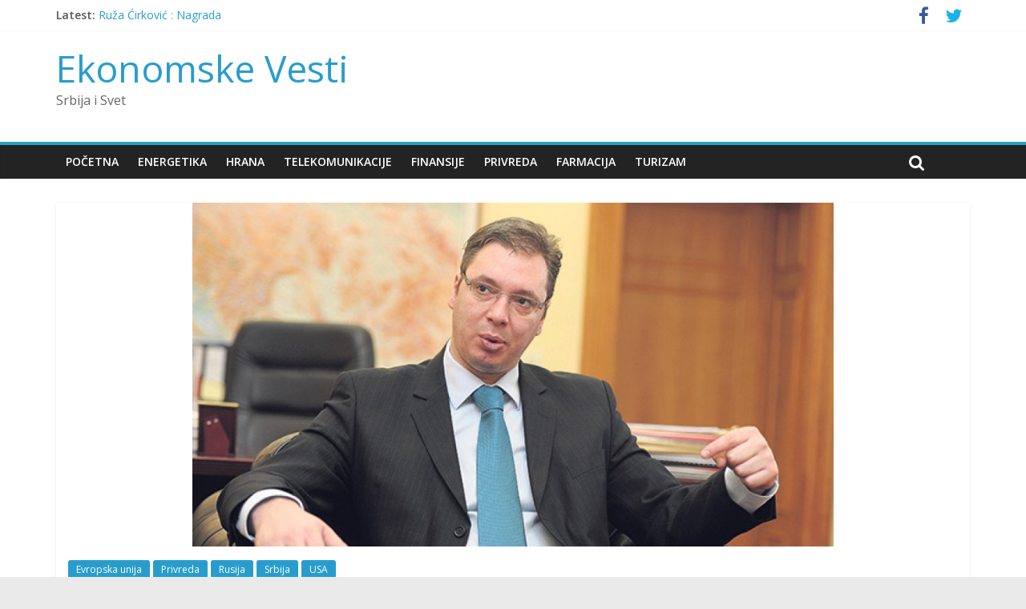

--- FILE ---
content_type: text/html; charset=UTF-8
request_url: https://ekonomskevesti.com/privreda/sb-un-o-kosovu-svi-ostali-pri-svome-pristina-lansirala-novi-sporazum/
body_size: 11646
content:
<!DOCTYPE html>
<html lang="sr-RS">
<head>
<meta charset="UTF-8" />
<meta name="viewport" content="width=device-width, initial-scale=1">
<link rel="profile" href="http://gmpg.org/xfn/11" />
<link rel="pingback" href="https://ekonomskevesti.com/xmlrpc.php" />
<title>SB UN o Kosovu: Svi ostali pri svome, Priština lansirala novi sporazum - Ekonomske Vesti</title>

<!-- This site is optimized with the Yoast SEO plugin v11.9 - https://yoast.com/wordpress/plugins/seo/ -->
<meta name="description" content="Ekonomske Vesti OnLine - SB UN o Kosovu: Svi ostali pri svome, Priština lansirala novi sporazum u Evropska unija, Privreda, Rusija, Srbija, USA"/>
<link rel="canonical" href="https://ekonomskevesti.com/privreda/sb-un-o-kosovu-svi-ostali-pri-svome-pristina-lansirala-novi-sporazum/" />
<meta property="og:locale" content="sr_RS" />
<meta property="og:type" content="article" />
<meta property="og:title" content="SB UN o Kosovu: Svi ostali pri svome, Priština lansirala novi sporazum - Ekonomske Vesti" />
<meta property="og:description" content="Ekonomske Vesti OnLine - SB UN o Kosovu: Svi ostali pri svome, Priština lansirala novi sporazum u Evropska unija, Privreda, Rusija, Srbija, USA" />
<meta property="og:url" content="https://ekonomskevesti.com/privreda/sb-un-o-kosovu-svi-ostali-pri-svome-pristina-lansirala-novi-sporazum/" />
<meta property="og:site_name" content="Ekonomske Vesti" />
<meta property="article:publisher" content="https://www.facebook.com/EkonomskeVesti" />
<meta property="article:section" content="Privreda" />
<meta property="article:published_time" content="2018-12-17T22:24:06+00:00" />
<meta property="article:modified_time" content="2018-12-18T08:37:30+00:00" />
<meta property="og:updated_time" content="2018-12-18T08:37:30+00:00" />
<meta property="og:image" content="https://ekonomskevesti.com/wp-content/uploads/2016/03/vučić.jpg" />
<meta property="og:image:secure_url" content="https://ekonomskevesti.com/wp-content/uploads/2016/03/vučić.jpg" />
<meta property="og:image:width" content="900" />
<meta property="og:image:height" content="483" />
<meta name="twitter:card" content="summary_large_image" />
<meta name="twitter:description" content="Ekonomske Vesti OnLine - SB UN o Kosovu: Svi ostali pri svome, Priština lansirala novi sporazum u Evropska unija, Privreda, Rusija, Srbija, USA" />
<meta name="twitter:title" content="SB UN o Kosovu: Svi ostali pri svome, Priština lansirala novi sporazum - Ekonomske Vesti" />
<meta name="twitter:site" content="@ekonomskevesti" />
<meta name="twitter:image" content="https://ekonomskevesti.com/wp-content/uploads/2016/03/vučić.jpg" />
<meta name="twitter:creator" content="@ekonomskevesti" />
<script type='application/ld+json' class='yoast-schema-graph yoast-schema-graph--main'>{"@context":"https://schema.org","@graph":[{"@type":"Organization","@id":"https://ekonomskevesti.com/#organization","name":"Ekonomske Vesti","url":"https://ekonomskevesti.com/","sameAs":["https://www.facebook.com/EkonomskeVesti","https://twitter.com/ekonomskevesti"],"logo":{"@type":"ImageObject","@id":"https://ekonomskevesti.com/#logo","url":"https://ekonomskevesti.com/wp-content/uploads/2015/08/EN-new-logo.png","width":330,"height":67,"caption":"Ekonomske Vesti"},"image":{"@id":"https://ekonomskevesti.com/#logo"}},{"@type":"WebSite","@id":"https://ekonomskevesti.com/#website","url":"https://ekonomskevesti.com/","name":"Ekonomske Vesti","publisher":{"@id":"https://ekonomskevesti.com/#organization"},"potentialAction":{"@type":"SearchAction","target":"https://ekonomskevesti.com/?s={search_term_string}","query-input":"required name=search_term_string"}},{"@type":"ImageObject","@id":"https://ekonomskevesti.com/privreda/sb-un-o-kosovu-svi-ostali-pri-svome-pristina-lansirala-novi-sporazum/#primaryimage","url":"https://ekonomskevesti.com/wp-content/uploads/2016/03/vu\u010di\u0107.jpg","width":900,"height":483},{"@type":"WebPage","@id":"https://ekonomskevesti.com/privreda/sb-un-o-kosovu-svi-ostali-pri-svome-pristina-lansirala-novi-sporazum/#webpage","url":"https://ekonomskevesti.com/privreda/sb-un-o-kosovu-svi-ostali-pri-svome-pristina-lansirala-novi-sporazum/","inLanguage":"sr-RS","name":"SB UN o Kosovu: Svi ostali pri svome, Pri\u0161tina lansirala novi sporazum - Ekonomske Vesti","isPartOf":{"@id":"https://ekonomskevesti.com/#website"},"primaryImageOfPage":{"@id":"https://ekonomskevesti.com/privreda/sb-un-o-kosovu-svi-ostali-pri-svome-pristina-lansirala-novi-sporazum/#primaryimage"},"datePublished":"2018-12-17T22:24:06+00:00","dateModified":"2018-12-18T08:37:30+00:00","description":"Ekonomske Vesti OnLine - SB UN o Kosovu: Svi ostali pri svome, Pri\u0161tina lansirala novi sporazum u Evropska unija, Privreda, Rusija, Srbija, USA","breadcrumb":{"@id":"https://ekonomskevesti.com/privreda/sb-un-o-kosovu-svi-ostali-pri-svome-pristina-lansirala-novi-sporazum/#breadcrumb"}},{"@type":"BreadcrumbList","@id":"https://ekonomskevesti.com/privreda/sb-un-o-kosovu-svi-ostali-pri-svome-pristina-lansirala-novi-sporazum/#breadcrumb","itemListElement":[{"@type":"ListItem","position":1,"item":{"@type":"WebPage","@id":"https://ekonomskevesti.com/","url":"https://ekonomskevesti.com/","name":"Home"}},{"@type":"ListItem","position":2,"item":{"@type":"WebPage","@id":"https://ekonomskevesti.com/category/privreda/","url":"https://ekonomskevesti.com/category/privreda/","name":"Privreda"}},{"@type":"ListItem","position":3,"item":{"@type":"WebPage","@id":"https://ekonomskevesti.com/privreda/sb-un-o-kosovu-svi-ostali-pri-svome-pristina-lansirala-novi-sporazum/","url":"https://ekonomskevesti.com/privreda/sb-un-o-kosovu-svi-ostali-pri-svome-pristina-lansirala-novi-sporazum/","name":"SB UN o Kosovu: Svi ostali pri svome, Pri\u0161tina lansirala novi sporazum"}}]},{"@type":"Article","@id":"https://ekonomskevesti.com/privreda/sb-un-o-kosovu-svi-ostali-pri-svome-pristina-lansirala-novi-sporazum/#article","isPartOf":{"@id":"https://ekonomskevesti.com/privreda/sb-un-o-kosovu-svi-ostali-pri-svome-pristina-lansirala-novi-sporazum/#webpage"},"author":{"@id":"https://ekonomskevesti.com/#/schema/person/672e660516d822041c38fc87b70d298f"},"headline":"SB UN o Kosovu: Svi ostali pri svome, Pri\u0161tina lansirala novi sporazum","datePublished":"2018-12-17T22:24:06+00:00","dateModified":"2018-12-18T08:37:30+00:00","commentCount":0,"mainEntityOfPage":{"@id":"https://ekonomskevesti.com/privreda/sb-un-o-kosovu-svi-ostali-pri-svome-pristina-lansirala-novi-sporazum/#webpage"},"publisher":{"@id":"https://ekonomskevesti.com/#organization"},"image":{"@id":"https://ekonomskevesti.com/privreda/sb-un-o-kosovu-svi-ostali-pri-svome-pristina-lansirala-novi-sporazum/#primaryimage"},"articleSection":"Evropska unija,Privreda,Rusija,Srbija,USA"},{"@type":["Person"],"@id":"https://ekonomskevesti.com/#/schema/person/672e660516d822041c38fc87b70d298f","name":"Andrija Mati\u0107","image":{"@type":"ImageObject","@id":"https://ekonomskevesti.com/#authorlogo","url":"https://secure.gravatar.com/avatar/974c0645ed0ee51f61294d010e337547?s=96&d=mm&r=g","caption":"Andrija Mati\u0107"},"sameAs":[]}]}</script>
<!-- / Yoast SEO plugin. -->

<link rel='dns-prefetch' href='//s0.wp.com' />
<link rel='dns-prefetch' href='//fonts.googleapis.com' />
<link rel='dns-prefetch' href='//s.w.org' />
<link rel="alternate" type="application/rss+xml" title="Ekonomske Vesti &raquo; dovod" href="https://ekonomskevesti.com/feed/" />
<link rel="alternate" type="application/rss+xml" title="Ekonomske Vesti &raquo; dovod komentara" href="https://ekonomskevesti.com/comments/feed/" />
<link rel="alternate" type="application/rss+xml" title="Ekonomske Vesti &raquo; dovod komentara na SB UN o Kosovu: Svi ostali pri svome, Priština lansirala novi sporazum" href="https://ekonomskevesti.com/privreda/sb-un-o-kosovu-svi-ostali-pri-svome-pristina-lansirala-novi-sporazum/feed/" />
		<script type="text/javascript">
			window._wpemojiSettings = {"baseUrl":"https:\/\/s.w.org\/images\/core\/emoji\/11\/72x72\/","ext":".png","svgUrl":"https:\/\/s.w.org\/images\/core\/emoji\/11\/svg\/","svgExt":".svg","source":{"concatemoji":"https:\/\/ekonomskevesti.com\/wp-includes\/js\/wp-emoji-release.min.js?ver=4.9.26"}};
			!function(e,a,t){var n,r,o,i=a.createElement("canvas"),p=i.getContext&&i.getContext("2d");function s(e,t){var a=String.fromCharCode;p.clearRect(0,0,i.width,i.height),p.fillText(a.apply(this,e),0,0);e=i.toDataURL();return p.clearRect(0,0,i.width,i.height),p.fillText(a.apply(this,t),0,0),e===i.toDataURL()}function c(e){var t=a.createElement("script");t.src=e,t.defer=t.type="text/javascript",a.getElementsByTagName("head")[0].appendChild(t)}for(o=Array("flag","emoji"),t.supports={everything:!0,everythingExceptFlag:!0},r=0;r<o.length;r++)t.supports[o[r]]=function(e){if(!p||!p.fillText)return!1;switch(p.textBaseline="top",p.font="600 32px Arial",e){case"flag":return s([55356,56826,55356,56819],[55356,56826,8203,55356,56819])?!1:!s([55356,57332,56128,56423,56128,56418,56128,56421,56128,56430,56128,56423,56128,56447],[55356,57332,8203,56128,56423,8203,56128,56418,8203,56128,56421,8203,56128,56430,8203,56128,56423,8203,56128,56447]);case"emoji":return!s([55358,56760,9792,65039],[55358,56760,8203,9792,65039])}return!1}(o[r]),t.supports.everything=t.supports.everything&&t.supports[o[r]],"flag"!==o[r]&&(t.supports.everythingExceptFlag=t.supports.everythingExceptFlag&&t.supports[o[r]]);t.supports.everythingExceptFlag=t.supports.everythingExceptFlag&&!t.supports.flag,t.DOMReady=!1,t.readyCallback=function(){t.DOMReady=!0},t.supports.everything||(n=function(){t.readyCallback()},a.addEventListener?(a.addEventListener("DOMContentLoaded",n,!1),e.addEventListener("load",n,!1)):(e.attachEvent("onload",n),a.attachEvent("onreadystatechange",function(){"complete"===a.readyState&&t.readyCallback()})),(n=t.source||{}).concatemoji?c(n.concatemoji):n.wpemoji&&n.twemoji&&(c(n.twemoji),c(n.wpemoji)))}(window,document,window._wpemojiSettings);
		</script>
		<style type="text/css">
img.wp-smiley,
img.emoji {
	display: inline !important;
	border: none !important;
	box-shadow: none !important;
	height: 1em !important;
	width: 1em !important;
	margin: 0 .07em !important;
	vertical-align: -0.1em !important;
	background: none !important;
	padding: 0 !important;
}
</style>
<link rel='stylesheet' id='bunyad-shortcodes-css'  href='https://ekonomskevesti.com/wp-content/plugins/bunyad-shortcodes/css/shortcodes.css?ver=4.9.26' type='text/css' media='all' />
<link rel='stylesheet' id='layerslider-css'  href='https://ekonomskevesti.com/wp-content/plugins/LayerSlider/static/css/layerslider.css?ver=5.1.1' type='text/css' media='all' />
<link rel='stylesheet' id='ls-google-fonts-css'  href='https://fonts.googleapis.com/css?family=Lato:100,300,regular,700,900|Open+Sans:300|Indie+Flower:regular|Oswald:300,regular,700&#038;subset=latin,latin-ext' type='text/css' media='all' />
<link rel='stylesheet' id='contact-form-7-css'  href='https://ekonomskevesti.com/wp-content/plugins/contact-form-7/includes/css/styles.css?ver=5.1.7' type='text/css' media='all' />
<link rel='stylesheet' id='rs-plugin-settings-css'  href='https://ekonomskevesti.com/wp-content/plugins/revslider/rs-plugin/css/settings.css?rev=4.5.0&#038;ver=4.9.26' type='text/css' media='all' />
<style id='rs-plugin-settings-inline-css' type='text/css'>
.tp-caption.medium_grey {
position:absolute;
color:#fff;
text-shadow:0px 2px 5px rgba(0, 0, 0, 0.5);
font-weight:700;
font-size:20px;
line-height:20px;
font-family:Arial;
padding:2px 4px;
margin:0px;
border-width:0px;
border-style:none;
background-color:#888;
white-space:nowrap;
}

.tp-caption.small_text {
position:absolute;
color:#fff;
text-shadow:0px 2px 5px rgba(0, 0, 0, 0.5);
font-weight:700;
font-size:14px;
line-height:20px;
font-family:Arial;
margin:0px;
border-width:0px;
border-style:none;
white-space:nowrap;
}

.tp-caption.medium_text {
position:absolute;
color:#fff;
text-shadow:0px 2px 5px rgba(0, 0, 0, 0.5);
font-weight:700;
font-size:20px;
line-height:20px;
font-family:Arial;
margin:0px;
border-width:0px;
border-style:none;
white-space:nowrap;
}

.tp-caption.large_text {
position:absolute;
color:#fff;
text-shadow:0px 2px 5px rgba(0, 0, 0, 0.5);
font-weight:700;
font-size:40px;
line-height:40px;
font-family:Arial;
margin:0px;
border-width:0px;
border-style:none;
white-space:nowrap;
}

.tp-caption.very_large_text {
position:absolute;
color:#fff;
text-shadow:0px 2px 5px rgba(0, 0, 0, 0.5);
font-weight:700;
font-size:60px;
line-height:60px;
font-family:Arial;
margin:0px;
border-width:0px;
border-style:none;
white-space:nowrap;
letter-spacing:-2px;
}

.tp-caption.very_big_white {
position:absolute;
color:#fff;
text-shadow:none;
font-weight:800;
font-size:60px;
line-height:60px;
font-family:Arial;
margin:0px;
border-width:0px;
border-style:none;
white-space:nowrap;
padding:0px 4px;
padding-top:1px;
background-color:#000;
}

.tp-caption.very_big_black {
position:absolute;
color:#000;
text-shadow:none;
font-weight:700;
font-size:60px;
line-height:60px;
font-family:Arial;
margin:0px;
border-width:0px;
border-style:none;
white-space:nowrap;
padding:0px 4px;
padding-top:1px;
background-color:#fff;
}

.tp-caption.modern_medium_fat {
position:absolute;
color:#000;
text-shadow:none;
font-weight:800;
font-size:24px;
line-height:20px;
font-family:"Open Sans", sans-serif;
margin:0px;
border-width:0px;
border-style:none;
white-space:nowrap;
}

.tp-caption.modern_medium_fat_white {
position:absolute;
color:#fff;
text-shadow:none;
font-weight:800;
font-size:24px;
line-height:20px;
font-family:"Open Sans", sans-serif;
margin:0px;
border-width:0px;
border-style:none;
white-space:nowrap;
}

.tp-caption.modern_medium_light {
position:absolute;
color:#000;
text-shadow:none;
font-weight:300;
font-size:24px;
line-height:20px;
font-family:"Open Sans", sans-serif;
margin:0px;
border-width:0px;
border-style:none;
white-space:nowrap;
}

.tp-caption.modern_big_bluebg {
position:absolute;
color:#fff;
text-shadow:none;
font-weight:800;
font-size:30px;
line-height:36px;
font-family:"Open Sans", sans-serif;
padding:3px 10px;
margin:0px;
border-width:0px;
border-style:none;
background-color:#4e5b6c;
letter-spacing:0;
}

.tp-caption.modern_big_redbg {
position:absolute;
color:#fff;
text-shadow:none;
font-weight:300;
font-size:30px;
line-height:36px;
font-family:"Open Sans", sans-serif;
padding:3px 10px;
padding-top:1px;
margin:0px;
border-width:0px;
border-style:none;
background-color:#de543e;
letter-spacing:0;
}

.tp-caption.modern_small_text_dark {
position:absolute;
color:#555;
text-shadow:none;
font-size:14px;
line-height:22px;
font-family:Arial;
margin:0px;
border-width:0px;
border-style:none;
white-space:nowrap;
}

.tp-caption.boxshadow {
-moz-box-shadow:0px 0px 20px rgba(0, 0, 0, 0.5);
-webkit-box-shadow:0px 0px 20px rgba(0, 0, 0, 0.5);
box-shadow:0px 0px 20px rgba(0, 0, 0, 0.5);
}

.tp-caption.black {
color:#000;
text-shadow:none;
}

.tp-caption.noshadow {
text-shadow:none;
}

.tp-caption.thinheadline_dark {
position:absolute;
color:rgba(0,0,0,0.85);
text-shadow:none;
font-weight:300;
font-size:30px;
line-height:30px;
font-family:"Open Sans";
background-color:transparent;
}

.tp-caption.thintext_dark {
position:absolute;
color:rgba(0,0,0,0.85);
text-shadow:none;
font-weight:300;
font-size:16px;
line-height:26px;
font-family:"Open Sans";
background-color:transparent;
}

.tp-caption.largeblackbg {
position:absolute;
color:#fff;
text-shadow:none;
font-weight:300;
font-size:50px;
line-height:70px;
font-family:"Open Sans";
background-color:#000;
padding:0px 20px;
-webkit-border-radius:0px;
-moz-border-radius:0px;
border-radius:0px;
}

.tp-caption.largepinkbg {
position:absolute;
color:#fff;
text-shadow:none;
font-weight:300;
font-size:50px;
line-height:70px;
font-family:"Open Sans";
background-color:#db4360;
padding:0px 20px;
-webkit-border-radius:0px;
-moz-border-radius:0px;
border-radius:0px;
}

.tp-caption.largewhitebg {
position:absolute;
color:#000;
text-shadow:none;
font-weight:300;
font-size:50px;
line-height:70px;
font-family:"Open Sans";
background-color:#fff;
padding:0px 20px;
-webkit-border-radius:0px;
-moz-border-radius:0px;
border-radius:0px;
}

.tp-caption.largegreenbg {
position:absolute;
color:#fff;
text-shadow:none;
font-weight:300;
font-size:50px;
line-height:70px;
font-family:"Open Sans";
background-color:#67ae73;
padding:0px 20px;
-webkit-border-radius:0px;
-moz-border-radius:0px;
border-radius:0px;
}

.tp-caption.excerpt {
font-size:36px;
line-height:36px;
font-weight:700;
font-family:Arial;
color:#ffffff;
text-decoration:none;
background-color:rgba(0, 0, 0, 1);
text-shadow:none;
margin:0px;
letter-spacing:-1.5px;
padding:1px 4px 0px 4px;
width:150px;
white-space:normal !important;
height:auto;
border-width:0px;
border-color:rgb(255, 255, 255);
border-style:none;
}

.tp-caption.large_bold_grey {
font-size:60px;
line-height:60px;
font-weight:800;
font-family:"Open Sans";
color:rgb(102, 102, 102);
text-decoration:none;
background-color:transparent;
text-shadow:none;
margin:0px;
padding:1px 4px 0px;
border-width:0px;
border-color:rgb(255, 214, 88);
border-style:none;
}

.tp-caption.medium_thin_grey {
font-size:34px;
line-height:30px;
font-weight:300;
font-family:"Open Sans";
color:rgb(102, 102, 102);
text-decoration:none;
background-color:transparent;
padding:1px 4px 0px;
text-shadow:none;
margin:0px;
border-width:0px;
border-color:rgb(255, 214, 88);
border-style:none;
}

.tp-caption.small_thin_grey {
font-size:18px;
line-height:26px;
font-weight:300;
font-family:"Open Sans";
color:rgb(117, 117, 117);
text-decoration:none;
background-color:transparent;
padding:1px 4px 0px;
text-shadow:none;
margin:0px;
border-width:0px;
border-color:rgb(255, 214, 88);
border-style:none;
}

.tp-caption.lightgrey_divider {
text-decoration:none;
background-color:rgba(235, 235, 235, 1);
width:370px;
height:3px;
background-position:initial initial;
background-repeat:initial initial;
border-width:0px;
border-color:rgb(34, 34, 34);
border-style:none;
}

.tp-caption.large_bold_darkblue {
font-size:58px;
line-height:60px;
font-weight:800;
font-family:"Open Sans";
color:rgb(52, 73, 94);
text-decoration:none;
background-color:transparent;
border-width:0px;
border-color:rgb(255, 214, 88);
border-style:none;
}

.tp-caption.medium_bg_darkblue {
font-size:20px;
line-height:20px;
font-weight:800;
font-family:"Open Sans";
color:rgb(255, 255, 255);
text-decoration:none;
background-color:rgb(52, 73, 94);
padding:10px;
border-width:0px;
border-color:rgb(255, 214, 88);
border-style:none;
}

.tp-caption.medium_bold_red {
font-size:24px;
line-height:30px;
font-weight:800;
font-family:"Open Sans";
color:rgb(227, 58, 12);
text-decoration:none;
background-color:transparent;
padding:0px;
border-width:0px;
border-color:rgb(255, 214, 88);
border-style:none;
}

.tp-caption.medium_light_red {
font-size:21px;
line-height:26px;
font-weight:300;
font-family:"Open Sans";
color:rgb(227, 58, 12);
text-decoration:none;
background-color:transparent;
padding:0px;
border-width:0px;
border-color:rgb(255, 214, 88);
border-style:none;
}

.tp-caption.medium_bg_red {
font-size:20px;
line-height:20px;
font-weight:800;
font-family:"Open Sans";
color:rgb(255, 255, 255);
text-decoration:none;
background-color:rgb(227, 58, 12);
padding:10px;
border-width:0px;
border-color:rgb(255, 214, 88);
border-style:none;
}

.tp-caption.medium_bold_orange {
font-size:24px;
line-height:30px;
font-weight:800;
font-family:"Open Sans";
color:rgb(243, 156, 18);
text-decoration:none;
background-color:transparent;
border-width:0px;
border-color:rgb(255, 214, 88);
border-style:none;
}

.tp-caption.medium_bg_orange {
font-size:20px;
line-height:20px;
font-weight:800;
font-family:"Open Sans";
color:rgb(255, 255, 255);
text-decoration:none;
background-color:rgb(243, 156, 18);
padding:10px;
border-width:0px;
border-color:rgb(255, 214, 88);
border-style:none;
}

.tp-caption.grassfloor {
text-decoration:none;
background-color:rgba(160, 179, 151, 1);
width:4000px;
height:150px;
border-width:0px;
border-color:rgb(34, 34, 34);
border-style:none;
}

.tp-caption.large_bold_white {
font-size:58px;
line-height:60px;
font-weight:800;
font-family:"Open Sans";
color:rgb(255, 255, 255);
text-decoration:none;
background-color:transparent;
border-width:0px;
border-color:rgb(255, 214, 88);
border-style:none;
}

.tp-caption.medium_light_white {
font-size:30px;
line-height:36px;
font-weight:300;
font-family:"Open Sans";
color:rgb(255, 255, 255);
text-decoration:none;
background-color:transparent;
padding:0px;
border-width:0px;
border-color:rgb(255, 214, 88);
border-style:none;
}

.tp-caption.mediumlarge_light_white {
font-size:34px;
line-height:40px;
font-weight:300;
font-family:"Open Sans";
color:rgb(255, 255, 255);
text-decoration:none;
background-color:transparent;
padding:0px;
border-width:0px;
border-color:rgb(255, 214, 88);
border-style:none;
}

.tp-caption.mediumlarge_light_white_center {
font-size:34px;
line-height:40px;
font-weight:300;
font-family:"Open Sans";
color:#ffffff;
text-decoration:none;
background-color:transparent;
padding:0px 0px 0px 0px;
text-align:center;
border-width:0px;
border-color:rgb(255, 214, 88);
border-style:none;
}

.tp-caption.medium_bg_asbestos {
font-size:20px;
line-height:20px;
font-weight:800;
font-family:"Open Sans";
color:rgb(255, 255, 255);
text-decoration:none;
background-color:rgb(127, 140, 141);
padding:10px;
border-width:0px;
border-color:rgb(255, 214, 88);
border-style:none;
}

.tp-caption.medium_light_black {
font-size:30px;
line-height:36px;
font-weight:300;
font-family:"Open Sans";
color:rgb(0, 0, 0);
text-decoration:none;
background-color:transparent;
padding:0px;
border-width:0px;
border-color:rgb(255, 214, 88);
border-style:none;
}

.tp-caption.large_bold_black {
font-size:58px;
line-height:60px;
font-weight:800;
font-family:"Open Sans";
color:rgb(0, 0, 0);
text-decoration:none;
background-color:transparent;
border-width:0px;
border-color:rgb(255, 214, 88);
border-style:none;
}

.tp-caption.mediumlarge_light_darkblue {
font-size:34px;
line-height:40px;
font-weight:300;
font-family:"Open Sans";
color:rgb(52, 73, 94);
text-decoration:none;
background-color:transparent;
padding:0px;
border-width:0px;
border-color:rgb(255, 214, 88);
border-style:none;
}

.tp-caption.small_light_white {
font-size:17px;
line-height:28px;
font-weight:300;
font-family:"Open Sans";
color:rgb(255, 255, 255);
text-decoration:none;
background-color:transparent;
padding:0px;
border-width:0px;
border-color:rgb(255, 214, 88);
border-style:none;
}

.tp-caption.roundedimage {
border-width:0px;
border-color:rgb(34, 34, 34);
border-style:none;
}

.tp-caption.large_bg_black {
font-size:40px;
line-height:40px;
font-weight:800;
font-family:"Open Sans";
color:rgb(255, 255, 255);
text-decoration:none;
background-color:rgb(0, 0, 0);
padding:10px 20px 15px;
border-width:0px;
border-color:rgb(255, 214, 88);
border-style:none;
}

.tp-caption.mediumwhitebg {
font-size:30px;
line-height:30px;
font-weight:300;
font-family:"Open Sans";
color:rgb(0, 0, 0);
text-decoration:none;
background-color:rgb(255, 255, 255);
padding:5px 15px 10px;
text-shadow:none;
border-width:0px;
border-color:rgb(0, 0, 0);
border-style:none;
}


.tp-caption a {
color:#ff7302;
text-shadow:none;
-webkit-transition:all 0.2s ease-out;
-moz-transition:all 0.2s ease-out;
-o-transition:all 0.2s ease-out;
-ms-transition:all 0.2s ease-out;
}

.tp-caption a:hover {
color:#ffa902;
}
.tp-caption a {
color:#ff7302;
text-shadow:none;
-webkit-transition:all 0.2s ease-out;
-moz-transition:all 0.2s ease-out;
-o-transition:all 0.2s ease-out;
-ms-transition:all 0.2s ease-out;
}

.tp-caption a:hover {
color:#ffa902;
}
</style>
<link rel='stylesheet' id='colormag_google_fonts-css'  href='//fonts.googleapis.com/css?family=Open+Sans%3A400%2C600&#038;ver=4.9.26' type='text/css' media='all' />
<link rel='stylesheet' id='colormag_style-css'  href='https://ekonomskevesti.com/wp-content/themes/colormag/style.css?ver=4.9.26' type='text/css' media='all' />
<link rel='stylesheet' id='colormag-fontawesome-css'  href='https://ekonomskevesti.com/wp-content/themes/colormag/fontawesome/css/font-awesome.css?ver=4.2.1' type='text/css' media='all' />
<link rel='stylesheet' id='social-logos-css'  href='https://ekonomskevesti.com/wp-content/plugins/jetpack/_inc/social-logos/social-logos.min.css?ver=1' type='text/css' media='all' />
<link rel='stylesheet' id='jetpack_css-css'  href='https://ekonomskevesti.com/wp-content/plugins/jetpack/css/jetpack.css?ver=6.8.5' type='text/css' media='all' />
<script type='text/javascript' src='https://ekonomskevesti.com/wp-includes/js/jquery/jquery.js?ver=1.12.4'></script>
<script type='text/javascript' src='https://ekonomskevesti.com/wp-includes/js/jquery/jquery-migrate.min.js?ver=1.4.1'></script>
<script type='text/javascript' src='https://ekonomskevesti.com/wp-content/plugins/LayerSlider/static/js/layerslider.kreaturamedia.jquery.js?ver=5.1.1'></script>
<script type='text/javascript' src='https://ekonomskevesti.com/wp-content/plugins/LayerSlider/static/js/greensock.js?ver=1.11.2'></script>
<script type='text/javascript' src='https://ekonomskevesti.com/wp-content/plugins/LayerSlider/static/js/layerslider.transitions.js?ver=5.1.1'></script>
<script type='text/javascript' src='http://ekonomskevesti.com/wp-content/uploads/layerslider.custom.transitions.js?ver=5.1.1'></script>
<script type='text/javascript' src='https://ekonomskevesti.com/wp-content/plugins/revslider/rs-plugin/js/jquery.themepunch.plugins.min.js?rev=4.5.0&#038;ver=4.9.26'></script>
<script type='text/javascript' src='https://ekonomskevesti.com/wp-content/plugins/revslider/rs-plugin/js/jquery.themepunch.revolution.min.js?rev=4.5.0&#038;ver=4.9.26'></script>
<script type='text/javascript' src='https://ekonomskevesti.com/wp-content/themes/colormag/js/colormag-custom.js?ver=4.9.26'></script>
<!--[if lte IE 8]>
<script type='text/javascript' src='https://ekonomskevesti.com/wp-content/themes/colormag/js/html5shiv.min.js?ver=4.9.26'></script>
<![endif]-->
<link rel='https://api.w.org/' href='https://ekonomskevesti.com/wp-json/' />
<link rel="EditURI" type="application/rsd+xml" title="RSD" href="https://ekonomskevesti.com/xmlrpc.php?rsd" />
<link rel="wlwmanifest" type="application/wlwmanifest+xml" href="https://ekonomskevesti.com/wp-includes/wlwmanifest.xml" /> 
<meta name="generator" content="WordPress 4.9.26" />
<link rel='shortlink' href='https://wp.me/p4WjTw-f6h' />
<link rel="alternate" type="application/json+oembed" href="https://ekonomskevesti.com/wp-json/oembed/1.0/embed?url=https%3A%2F%2Fekonomskevesti.com%2Fprivreda%2Fsb-un-o-kosovu-svi-ostali-pri-svome-pristina-lansirala-novi-sporazum%2F" />
<link rel="alternate" type="text/xml+oembed" href="https://ekonomskevesti.com/wp-json/oembed/1.0/embed?url=https%3A%2F%2Fekonomskevesti.com%2Fprivreda%2Fsb-un-o-kosovu-svi-ostali-pri-svome-pristina-lansirala-novi-sporazum%2F&#038;format=xml" />

<link rel='dns-prefetch' href='//v0.wordpress.com'/>
<style type='text/css'>img#wpstats{display:none}</style></head>

<body class="post-template-default single single-post postid-58049 single-format-standard page-builder no-sidebar-full-width wide better-responsive-menu">
<div id="page" class="hfeed site">
		<header id="masthead" class="site-header clearfix">
		<div id="header-text-nav-container" class="clearfix">
                     <div class="news-bar">
               <div class="inner-wrap clearfix">
                  
                     <div class="breaking-news">
      <strong class="breaking-news-latest">Latest:</strong>
      <ul class="newsticker">
               <li>
            <a href="https://ekonomskevesti.com/licni_pecat/nagrada/" title="Ruža Ćirković : Nagrada">Ruža Ćirković : Nagrada</a>
         </li>
               <li>
            <a href="https://ekonomskevesti.com/evropska-unija/hoce-li-evropa-u-cetvrtak-pokazati-misice/" title="Hoće li Evropa u četvrtak pokazati mišiće?">Hoće li Evropa u četvrtak pokazati mišiće?</a>
         </li>
               <li>
            <a href="https://ekonomskevesti.com/privreda/i-evropska-unija-i-rusija-ko-ce-reci-istorijsko-ne-trampu/" title="I Evropska unija i Rusija : Ko će reći istorijsko NE Trampu ?">I Evropska unija i Rusija : Ko će reći istorijsko NE Trampu ?</a>
         </li>
               <li>
            <a href="https://ekonomskevesti.com/uncategorized/beogradski-metro-blizi-za-jos-jednu-srpsko-francusku-izjavu/" title="Beogradski metro bliži za još jednu srpsko- francusku izjavu">Beogradski metro bliži za još jednu srpsko- francusku izjavu</a>
         </li>
               <li>
            <a href="https://ekonomskevesti.com/energetika/nis-dobija-nove-vlasnike-do-kraja-nedelje/" title="NIS dobija nove vlasnike do kraja nedelje">NIS dobija nove vlasnike do kraja nedelje</a>
         </li>
            </ul>
   </div>
   
                  	<div class="social-links clearfix">
		<ul>
		<li><a href="https://m.facebook.com/Ekonomske/" target="_blank"><i class="fa fa-facebook"></i></a></li><li><a href="https://mobile.twitter.com/ekonomskevesti" target="_blank"><i class="fa fa-twitter"></i></a></li>		</ul>
	</div><!-- .social-links -->
	               </div>
            </div>
         
			
			<div class="inner-wrap">

				<div id="header-text-nav-wrap" class="clearfix">
					<div id="header-left-section">
												<div id="header-text" class="">
                                             <h3 id="site-title">
                           <a href="https://ekonomskevesti.com/" title="Ekonomske Vesti" rel="home">Ekonomske Vesti</a>
                        </h3>
                     							                        <p id="site-description">Srbija i Svet</p>
                     <!-- #site-description -->
						</div><!-- #header-text -->
					</div><!-- #header-left-section -->
					<div id="header-right-section">
												<div id="header-right-sidebar" class="clearfix">
												</div>
									    	</div><!-- #header-right-section -->

			   </div><!-- #header-text-nav-wrap -->

			</div><!-- .inner-wrap -->

			
			<nav id="site-navigation" class="main-navigation clearfix" role="navigation">
				<div class="inner-wrap clearfix">
					               <h4 class="menu-toggle"></h4>
               <div class="menu-primary-container"><ul id="menu-meni-2" class="menu"><li id="menu-item-219" class="menu-item menu-item-type-custom menu-item-object-custom menu-item-home menu-item-219"><a href="http://ekonomskevesti.com/">Početna</a></li>
<li id="menu-item-70" class="menu-item menu-item-type-taxonomy menu-item-object-category menu-item-70"><a href="https://ekonomskevesti.com/category/energetika/">Energetika</a></li>
<li id="menu-item-71" class="menu-item menu-item-type-taxonomy menu-item-object-category menu-item-71"><a href="https://ekonomskevesti.com/category/hrana/">Hrana</a></li>
<li id="menu-item-73" class="menu-item menu-item-type-taxonomy menu-item-object-category menu-item-73"><a href="https://ekonomskevesti.com/category/telekomunikacije/">Telekomunikacije</a></li>
<li id="menu-item-72" class="menu-item menu-item-type-taxonomy menu-item-object-category menu-item-72"><a href="https://ekonomskevesti.com/category/finansije/">Finansije</a></li>
<li id="menu-item-437" class="menu-item menu-item-type-taxonomy menu-item-object-category current-post-ancestor current-menu-parent current-post-parent menu-item-437"><a href="https://ekonomskevesti.com/category/privreda/">Privreda</a></li>
<li id="menu-item-156" class="menu-item menu-item-type-taxonomy menu-item-object-category menu-item-156"><a href="https://ekonomskevesti.com/category/farmacija/">Farmacija</a></li>
<li id="menu-item-158" class="menu-item menu-item-type-taxonomy menu-item-object-category menu-item-158"><a href="https://ekonomskevesti.com/category/turizam/">Turizam</a></li>
</ul></div>                                                <i class="fa fa-search search-top"></i>
                  <div class="search-form-top">
                     <form action="https://ekonomskevesti.com/" class="search-form searchform clearfix" method="get">
   <div class="search-wrap">
      <input type="text" placeholder="Search" class="s field" name="s">
      <button class="search-icon" type="submit"></button>
   </div>
</form><!-- .searchform -->                  </div>
               				</div>
			</nav>

		</div><!-- #header-text-nav-container -->

		
	</header>
			<div id="main" class="clearfix">
		<div class="inner-wrap clearfix">
	
	<div id="primary">
		<div id="content" class="clearfix">

			
				
<article id="post-58049" class="post-58049 post type-post status-publish format-standard has-post-thumbnail hentry category-evropska-unija category-privreda category-rusija category-srbija category-usa">
	
   
         <div class="featured-image">
               <img width="800" height="429" src="https://ekonomskevesti.com/wp-content/uploads/2016/03/vučić.jpg" class="attachment-colormag-featured-image size-colormag-featured-image wp-post-image" alt="" srcset="https://ekonomskevesti.com/wp-content/uploads/2016/03/vučić.jpg 900w, https://ekonomskevesti.com/wp-content/uploads/2016/03/vučić-300x161.jpg 300w, https://ekonomskevesti.com/wp-content/uploads/2016/03/vučić-600x322.jpg 600w" sizes="(max-width: 800px) 100vw, 800px" data-attachment-id="25342" data-permalink="https://ekonomskevesti.com/srbija/vucic-srbija-osvojila-poverenje-brojnih-investitora/attachment/vucic-115/" data-orig-file="https://ekonomskevesti.com/wp-content/uploads/2016/03/vučić.jpg" data-orig-size="900,483" data-comments-opened="1" data-image-meta="{&quot;aperture&quot;:&quot;0&quot;,&quot;credit&quot;:&quot;&quot;,&quot;camera&quot;:&quot;&quot;,&quot;caption&quot;:&quot;&quot;,&quot;created_timestamp&quot;:&quot;0&quot;,&quot;copyright&quot;:&quot;&quot;,&quot;focal_length&quot;:&quot;0&quot;,&quot;iso&quot;:&quot;0&quot;,&quot;shutter_speed&quot;:&quot;0&quot;,&quot;title&quot;:&quot;&quot;,&quot;orientation&quot;:&quot;0&quot;}" data-image-title="vučić" data-image-description="" data-medium-file="https://ekonomskevesti.com/wp-content/uploads/2016/03/vučić-300x161.jpg" data-large-file="https://ekonomskevesti.com/wp-content/uploads/2016/03/vučić-600x322.jpg" />            </div>
   
   <div class="article-content clearfix">

   
   <div class="above-entry-meta"><span class="cat-links"><a href="https://ekonomskevesti.com/category/evropska-unija/"  rel="category tag">Evropska unija</a>&nbsp;<a href="https://ekonomskevesti.com/category/privreda/"  rel="category tag">Privreda</a>&nbsp;<a href="https://ekonomskevesti.com/category/rusija/"  rel="category tag">Rusija</a>&nbsp;<a href="https://ekonomskevesti.com/category/srbija/"  rel="category tag">Srbija</a>&nbsp;<a href="https://ekonomskevesti.com/category/usa/"  rel="category tag">USA</a>&nbsp;</span></div>
      <header class="entry-header">
   		<h1 class="entry-title">
   			SB UN o Kosovu: Svi ostali pri svome, Priština lansirala novi sporazum   		</h1>
   	</header>

   	<div class="below-entry-meta">
      <span class="posted-on"><a href="https://ekonomskevesti.com/privreda/sb-un-o-kosovu-svi-ostali-pri-svome-pristina-lansirala-novi-sporazum/" title="23:24" rel="bookmark"><i class="fa fa-calendar-o"></i> <time class="entry-date published" datetime="2018-12-17T23:24:06+00:00">17. dec. 2018</time><time class="updated" datetime="2018-12-18T09:37:30+00:00">18. dec. 2018</time></a></span>
      <span class="byline"><span class="author vcard"><i class="fa fa-user"></i><a class="url fn n" href="https://ekonomskevesti.com/author/andrijamatic/" title="Andrija Matić">Andrija Matić</a></span></span>

               <span class="comments"><a href="https://ekonomskevesti.com/privreda/sb-un-o-kosovu-svi-ostali-pri-svome-pristina-lansirala-novi-sporazum/#respond"><i class="fa fa-comment"></i> 0 Comments</a></span>
      </div>
   	<div class="entry-content clearfix">
   		<p>Na zahtev Srbije i uz podršku Rusije večeras je održana otvorena vanredna sednica Saveta bezbednosti Ujedinjenih nacija posvećena odluci parlamenta Kosova da formira kosovsku vojsku, a Priština je u Briselu lansirala Nacrt predloga sveobuhvatnog sporazuma sa Beogradom.</p>
<p>Na sednici učestvuju i predsednik Srbije Aleksandar Vučić i predsednik privremenih kosovskih institucija Hašim Tači.</p>
<p>Aleksandar Vučić je rekao da je odluka o formiranju vojske Kosova direktno suprotna odredbama Rezolucije 1244, koja je citirana, predstavlja pravno i političko nasilje, pretnju bezbednosti Srbima na KiM kao i regionu u celini. On je rekao da je Srbija spremna na nastavak dijaloga, pošto Priština povuče i odluku o uvodjenju takse od 100 odsto na svu robu iz Srbije i odluku o formiranju oružanih snaga Kosova.</p>
<p>Hašim Tači je ocenio da se &#8222;prošle nedelje nije dogodilo ništa vanredno&#8220; na Kosovu te da odluka o formiranju vojske Kosova ne samo da nije pogrešna nego je doneta sa zakašnjenjem od 5 godina. On je pozvao da sledećih nedelja i meseci &#8222;na precizan način priznamo naše države sa multietničkim društvima&#8220;.</p>
<p>Ruski ambasador u UN Vasilij Nebenzja rekao je da Rusija deli &#8222;zabrinutost zbog situacije bezakonja u vezi sa kosovskim oružanim snagama&#8220; i da Rezolucija 1244 nema nikakve veze &#8222;sa suverenom odlukom skupštine takozvane suverene države&#8220; nego je ta odluka kršenje Rezolucije 1244 koja na Kosovu predvidja &#8222;demilitarizaciju i bez bilo kakvih oružanih snaga Albanaca&#8220;.</p>
<p>Predstavnik Kine u UN je rekao Kina primećuje &#8222;složenu dinamiku u sadašnjoj bezbednosnoj situaciji&#8220; i misli da je Rezolucija 1244 ključna, a sporazum u skladu sa njoj najbolji.</p>
<p>SAD, Velika Britanija i Francuska su, s malim razlikama u tonu, podržale formiranje oružanih snaga Kosova.</p>
<p>&#8222;SAD podržavaju formiranje vojske Kosova što je suvereno pravo u dogovoru sa KFOR-om”, rekao je predstavnik SAD u Ujedinjenim nacijama.</p>
<p>Replicirajući onima koji su stali u odbranu formiranja kosovske vojske, Aleksandar Vučić je najpre negirao tvrdnje o etničkom čišćenju Albanaca .</p>
<p>&#8222;Ranije je na KiM bilo 1,4 milion Albanaca, a sada ih je 1,7 miliona. Srba je na KiM bilo 220.000, a sada ih je 106.000. Ovo su brojke, ovo su činjenice. Ko je počinio etničko čišćenje? Ne tvrdim da smo mi uvek bili u pravu u svemu, ali ovakva vrsta pristrasnosti ubija mogućnost dijaloga”, rekao je Vučić.</p>
<p>On je naročito odbacio pominjanje Ahtisarijevog plana kao osnove za odluke koje je donela Priština.</p>
<p>&#8222;Pozivate se na nešto što ne postoji, što nikad nije stupilo na snagu”, rekao je Vučić.</p>
<p>Pominjanje Ahtisarijevog plana je značajno budući da je Priština danas, kako vest Tanjuga prenosi RTS, bacila u arenu diskusija o KiM Nacrt predloga sveobuhvatnog sporazuma sa Beogradom, u kome se, izmedju ostalog, poziva na Sporazum o pitanjima sukcesije bivše SFRJ, na koji se poziva i Ahtisarijev plan.</p>
<p>Nacrt sporazuma, koji se u medijima naziva Haradinajev (Ramuš, kosovski premijer) sporazum predlaže da Srbija prizna Kosovo kao nezavisnu državu u granicama koje je imalo prethodno zavisno područje, da isplati ratnu štetu nastalu tokom sukoba na KiM i obešteti žrtve rata, isplati penzije, dinarsku i deviznu štednju, socijalna davanja, dečje dodatke&#8230;</p>
<div class="fitvids-video">
<blockquote class="wp-embedded-content" data-secret="onWUxwh6ZV"><p><a href="http://ekonomskevesti.com/privreda/sta-treba-znati-povodom-odluke-pristine-da-nepokretnu-drzavnu-imovinu-registruje-na-kosovo/">Šta treba znati povodom odluke Prištine da nepokretnu državnu imovinu registruje na Kosovo</a></p></blockquote>
<p><iframe class="wp-embedded-content" sandbox="allow-scripts" security="restricted" style="position: absolute; clip: rect(1px, 1px, 1px, 1px);" src="http://ekonomskevesti.com/privreda/sta-treba-znati-povodom-odluke-pristine-da-nepokretnu-drzavnu-imovinu-registruje-na-kosovo/embed/#?secret=onWUxwh6ZV" data-secret="onWUxwh6ZV" width="600" height="338" title="&#132;Šta treba znati povodom odluke Prištine da nepokretnu državnu imovinu registruje na Kosovo&#147; &#8212; Ekonomske Vesti" frameborder="0" marginwidth="0" marginheight="0" scrolling="no"></iframe></div>
<p>Zajednici srpskih opština, koju je Priština dosad odbijala da formira, daje se, Haradinajevim sporazumom, status udruženja gradjana, a nadležnom sudu na KiM pravi da ukine bilo koju njenu funkciju ili delatnost.</p>
<p>S obzirom na medjusobna neslaganja 15 članica Saveta bezbednosti ne očekuje se da to telo objavi ni usaglašeno saopštenje, a kamoli rezoluciju.</p>
<div class="sharedaddy sd-sharing-enabled"><div class="robots-nocontent sd-block sd-social sd-social-icon-text sd-sharing"><h3 class="sd-title">Podeli:</h3><div class="sd-content"><ul><li class="share-facebook"><a rel="nofollow noopener noreferrer" data-shared="sharing-facebook-58049" class="share-facebook sd-button share-icon" href="https://ekonomskevesti.com/privreda/sb-un-o-kosovu-svi-ostali-pri-svome-pristina-lansirala-novi-sporazum/?share=facebook" target="_blank" title="Click to share on Facebook"><span>Fejsbuk</span></a></li><li class="share-twitter"><a rel="nofollow noopener noreferrer" data-shared="sharing-twitter-58049" class="share-twitter sd-button share-icon" href="https://ekonomskevesti.com/privreda/sb-un-o-kosovu-svi-ostali-pri-svome-pristina-lansirala-novi-sporazum/?share=twitter" target="_blank" title="Pritisnite da biste podelili na Tviteru"><span>Tviter</span></a></li><li class="share-linkedin"><a rel="nofollow noopener noreferrer" data-shared="sharing-linkedin-58049" class="share-linkedin sd-button share-icon" href="https://ekonomskevesti.com/privreda/sb-un-o-kosovu-svi-ostali-pri-svome-pristina-lansirala-novi-sporazum/?share=linkedin" target="_blank" title="Pritisnite da biste podelili na Linkedinu"><span>Linkedin</span></a></li><li class="share-jetpack-whatsapp"><a rel="nofollow noopener noreferrer" data-shared="" class="share-jetpack-whatsapp sd-button share-icon" href="https://api.whatsapp.com/send?text=SB%20UN%20o%20Kosovu%3A%20Svi%20ostali%20pri%20svome%2C%20Pri%C5%A1tina%20lansirala%20novi%20sporazum%20https%3A%2F%2Fekonomskevesti.com%2Fprivreda%2Fsb-un-o-kosovu-svi-ostali-pri-svome-pristina-lansirala-novi-sporazum%2F" target="_blank" title="Click to share on WhatsApp"><span>WhatsApp</span></a></li><li class="share-telegram"><a rel="nofollow noopener noreferrer" data-shared="" class="share-telegram sd-button share-icon" href="https://ekonomskevesti.com/privreda/sb-un-o-kosovu-svi-ostali-pri-svome-pristina-lansirala-novi-sporazum/?share=telegram" target="_blank" title="Click to share on Telegram"><span>Telegram</span></a></li><li class="share-print"><a rel="nofollow noopener noreferrer" data-shared="" class="share-print sd-button share-icon" href="https://ekonomskevesti.com/privreda/sb-un-o-kosovu-svi-ostali-pri-svome-pristina-lansirala-novi-sporazum/#print" target="_blank" title="Pritisnite za štampanje"><span>Štampanje</span></a></li><li class="share-end"></li></ul></div></div></div>   	</div>

   </div>

	</article>
			
		</div><!-- #content -->

      
		<ul class="default-wp-page clearfix">
			<li class="previous"><a href="https://ekonomskevesti.com/finansije/koliko-za-alkohol-i-cigarete-toliko-na-kulturu/" rel="prev"><span class="meta-nav">&larr;</span> Koliko za alkohol i cigarete, toliko na kulturu</a></li>
			<li class="next"><a href="https://ekonomskevesti.com/privreda/beogradske-prodavnice-u-praznicnom-ruhu-skromno-jeftino-neduhovito/" rel="next">Beogradske prodavnice u prazničnom ruhu: Skromno, jeftino, neduhovito <span class="meta-nav">&rarr;</span></a></li>
		</ul>
	
      
      


      
<div id="comments" class="comments-area">

	
	
	
		<div id="respond" class="comment-respond">
		<h3 id="reply-title" class="comment-reply-title">Ostavite odgovor <small><a rel="nofollow" id="cancel-comment-reply-link" href="/privreda/sb-un-o-kosovu-svi-ostali-pri-svome-pristina-lansirala-novi-sporazum/#respond" style="display:none;">Odustani od odgovora</a></small></h3>			<form action="https://ekonomskevesti.com/wp-comments-post.php" method="post" id="commentform" class="comment-form" novalidate>
				<p class="comment-notes"><span id="email-notes">Vaša adresa e-pošte neće biti objavljena.</span></p><p class="comment-form-comment"><label for="comment">Komentar</label> <textarea id="comment" name="comment" cols="45" rows="8" maxlength="65525" required="required"></textarea></p><p class="comment-form-author"><label for="author">Ime</label> <input id="author" name="author" type="text" value="" size="30" maxlength="245" /></p>
<p class="comment-form-email"><label for="email">E-pošta</label> <input id="email" name="email" type="email" value="" size="30" maxlength="100" aria-describedby="email-notes" /></p>
<p class="comment-form-url"><label for="url">Veb mesto</label> <input id="url" name="url" type="url" value="" size="30" maxlength="200" /></p>
<p class="comment-subscription-form"><input type="checkbox" name="subscribe_comments" id="subscribe_comments" value="subscribe" style="width: auto; -moz-appearance: checkbox; -webkit-appearance: checkbox;" /> <label class="subscribe-label" id="subscribe-label" for="subscribe_comments">Notify me of follow-up comments by email.</label></p><p class="comment-subscription-form"><input type="checkbox" name="subscribe_blog" id="subscribe_blog" value="subscribe" style="width: auto; -moz-appearance: checkbox; -webkit-appearance: checkbox;" /> <label class="subscribe-label" id="subscribe-blog-label" for="subscribe_blog">Notify me of new posts by email.</label></p><p class="form-submit"><input name="submit" type="submit" id="submit" class="submit" value="Predaj komentar" /> <input type='hidden' name='comment_post_ID' value='58049' id='comment_post_ID' />
<input type='hidden' name='comment_parent' id='comment_parent' value='0' />
</p>			</form>
			</div><!-- #respond -->
	
</div><!-- #comments -->
	</div><!-- #primary -->

	
	

		</div><!-- .inner-wrap -->
	</div><!-- #main -->
         <div class="advertisement_above_footer">
         <div class="inner-wrap">
                     </div>
      </div>
   			<footer id="colophon" class="clearfix">
			
<div class="footer-widgets-wrapper">
	<div class="inner-wrap">
		<div class="footer-widgets-area clearfix">
         <div class="tg-footer-main-widget">
   			<div class="tg-first-footer-widget">
   				   			</div>
         </div>
         <div class="tg-footer-other-widgets">
   			<div class="tg-second-footer-widget">
   				   			</div>
            <div class="tg-third-footer-widget">
                           </div>
            <div class="tg-fourth-footer-widget">
                           </div>
         </div>
		</div>
	</div>
</div>			<div class="footer-socket-wrapper clearfix">
				<div class="inner-wrap">
					<div class="footer-socket-area">
                  <div class="footer-socket-right-section">
   							<div class="social-links clearfix">
		<ul>
		<li><a href="https://m.facebook.com/Ekonomske/" target="_blank"><i class="fa fa-facebook"></i></a></li><li><a href="https://mobile.twitter.com/ekonomskevesti" target="_blank"><i class="fa fa-twitter"></i></a></li>		</ul>
	</div><!-- .social-links -->
	                  </div>
                  <div class="footer-socket-left-sectoin">
   						<div class="copyright">Copyright &copy; 2026 <a href="https://ekonomskevesti.com/" title="Ekonomske Vesti" ><span>Ekonomske Vesti</span></a>. All rights reserved.<br>Theme: ColorMag by <a href="https://themegrill.com/themes/colormag" target="_blank" title="ThemeGrill" rel="designer"><span>ThemeGrill</span></a>. Powered by <a href="https://wordpress.org" target="_blank" title="WordPress"><span>WordPress</span></a>.</div>                  </div>
					</div>
				</div>
			</div>
		</footer>
		<a href="#masthead" id="scroll-up"><i class="fa fa-chevron-up"></i></a>
	</div><!-- #page -->
	<div style="clear:both;width:100%;text-align:center; font-size:11px; "><a target="_blank" title="WP2Social Auto Publish" href="https://xyzscripts.com/wordpress-plugins/facebook-auto-publish/compare" >WP2Social Auto Publish</a> Powered By : <a target="_blank" title="PHP Scripts & Programs" href="http://www.xyzscripts.com" >XYZScripts.com</a></div>
	<script type="text/javascript">
		window.WPCOM_sharing_counts = {"https:\/\/ekonomskevesti.com\/privreda\/sb-un-o-kosovu-svi-ostali-pri-svome-pristina-lansirala-novi-sporazum\/":58049};
	</script>
				<script type='text/javascript'>
/* <![CDATA[ */
var wpcf7 = {"apiSettings":{"root":"https:\/\/ekonomskevesti.com\/wp-json\/contact-form-7\/v1","namespace":"contact-form-7\/v1"}};
/* ]]> */
</script>
<script type='text/javascript' src='https://ekonomskevesti.com/wp-content/plugins/contact-form-7/includes/js/scripts.js?ver=5.1.7'></script>
<script type='text/javascript' src='https://s0.wp.com/wp-content/js/devicepx-jetpack.js?ver=202604'></script>
<script type='text/javascript' src='https://ekonomskevesti.com/wp-includes/js/comment-reply.min.js?ver=4.9.26'></script>
<script type='text/javascript' src='https://ekonomskevesti.com/wp-content/themes/colormag/js/jquery.bxslider.min.js?ver=4.2.10'></script>
<script type='text/javascript' src='https://ekonomskevesti.com/wp-content/themes/colormag/js/colormag-slider-setting.js?ver=4.9.26'></script>
<script type='text/javascript' src='https://ekonomskevesti.com/wp-content/themes/colormag/js/navigation.js?ver=4.9.26'></script>
<script type='text/javascript' src='https://ekonomskevesti.com/wp-content/themes/colormag/js/news-ticker/jquery.newsTicker.min.js?ver=1.0.0'></script>
<script type='text/javascript' src='https://ekonomskevesti.com/wp-content/themes/colormag/js/news-ticker/ticker-setting.js?ver=20150304'></script>
<script type='text/javascript' src='https://ekonomskevesti.com/wp-content/themes/colormag/js/fitvids/jquery.fitvids.js?ver=20150311'></script>
<script type='text/javascript' src='https://ekonomskevesti.com/wp-content/themes/colormag/js/fitvids/fitvids-setting.js?ver=20150311'></script>
<script type='text/javascript' src='https://ekonomskevesti.com/wp-includes/js/wp-embed.min.js?ver=4.9.26'></script>
<script type='text/javascript'>
/* <![CDATA[ */
var sharing_js_options = {"lang":"en","counts":"1","is_stats_active":"1"};
/* ]]> */
</script>
<script type='text/javascript' src='https://ekonomskevesti.com/wp-content/plugins/jetpack/_inc/build/sharedaddy/sharing.min.js?ver=6.8.5'></script>
<script type='text/javascript'>
var windowOpen;
			jQuery( document.body ).on( 'click', 'a.share-facebook', function() {
				// If there's another sharing window open, close it.
				if ( 'undefined' !== typeof windowOpen ) {
					windowOpen.close();
				}
				windowOpen = window.open( jQuery( this ).attr( 'href' ), 'wpcomfacebook', 'menubar=1,resizable=1,width=600,height=400' );
				return false;
			});
var windowOpen;
			jQuery( document.body ).on( 'click', 'a.share-twitter', function() {
				// If there's another sharing window open, close it.
				if ( 'undefined' !== typeof windowOpen ) {
					windowOpen.close();
				}
				windowOpen = window.open( jQuery( this ).attr( 'href' ), 'wpcomtwitter', 'menubar=1,resizable=1,width=600,height=350' );
				return false;
			});
var windowOpen;
			jQuery( document.body ).on( 'click', 'a.share-linkedin', function() {
				// If there's another sharing window open, close it.
				if ( 'undefined' !== typeof windowOpen ) {
					windowOpen.close();
				}
				windowOpen = window.open( jQuery( this ).attr( 'href' ), 'wpcomlinkedin', 'menubar=1,resizable=1,width=580,height=450' );
				return false;
			});
var windowOpen;
			jQuery( document.body ).on( 'click', 'a.share-telegram', function() {
				// If there's another sharing window open, close it.
				if ( 'undefined' !== typeof windowOpen ) {
					windowOpen.close();
				}
				windowOpen = window.open( jQuery( this ).attr( 'href' ), 'wpcomtelegram', 'menubar=1,resizable=1,width=450,height=450' );
				return false;
			});
</script>
<script type='text/javascript' src='https://stats.wp.com/e-202604.js' async='async' defer='defer'></script>
<script type='text/javascript'>
	_stq = window._stq || [];
	_stq.push([ 'view', {v:'ext',j:'1:6.8.5',blog:'73004846',post:'58049',tz:'1',srv:'ekonomskevesti.com'} ]);
	_stq.push([ 'clickTrackerInit', '73004846', '58049' ]);
</script>
</body>
</html>